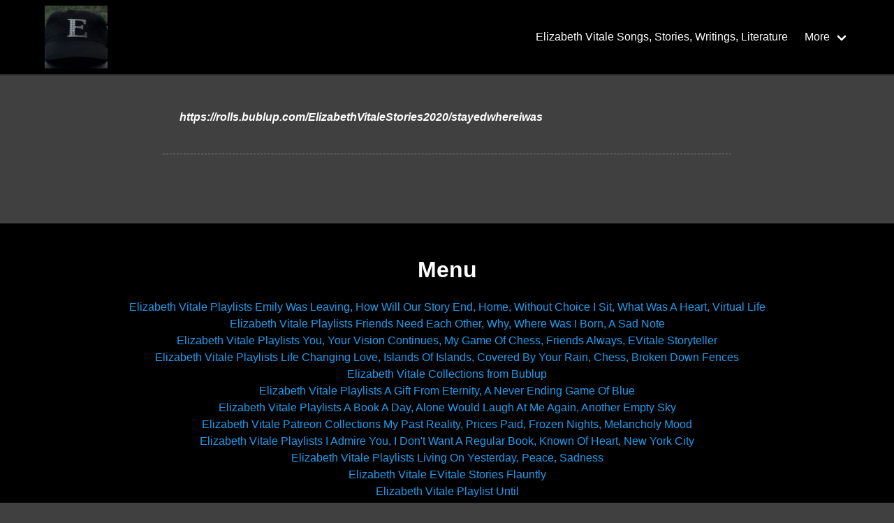

--- FILE ---
content_type: text/html
request_url: https://elizabethvitale.com/elizabeth-vitale-stayed-where-i-was-every-love-is-different-maybe-you-should-listen-to-me.html
body_size: 8629
content:
<!DOCTYPE html>
<html>
	<head>
		<meta http-equiv="Content-Type" content="text/html; charset=UTF-8">
        <meta name="viewport" content="width=device-width, initial-scale=1">
        <meta name="robots" content="index, follow" />
<link rel="canonical" href="https://elizabethvitale.com/elizabeth-vitale-stayed-where-i-was-every-love-is-different-maybe-you-should-listen-to-me.html" />
<meta name="twitter:card" content="summary" />
<meta property="og:locale" content="en_US" />
<meta property="og:type" content="article" />
<meta property="og:site_name" content="Elizabeth Vitale" />
<meta name="description" content="https://rolls.bublup.com/ElizabethVitaleStories2020/stayedwhereiwas" />
<meta property="og:url" content="https://elizabethvitale.com/elizabeth-vitale-stayed-where-i-was-every-love-is-different-maybe-you-should-listen-to-me.html" />
<meta property="og:title" content="Elizabeth Vitale Stayed Where I Was, Every Love Is Different, Maybe You Should Listen To Me" />
<meta property="og:image" content="https://dataczar-public.s3.us-west-2.amazonaws.com/photos/7338/05EF40F2-023D-4F99-ABEE-57264B224338_4_5005_c_3b6hN.jpeg" />
<meta property="og:description" content="https://rolls.bublup.com/ElizabethVitaleStories2020/stayedwhereiwas" />
<meta property="article:modified_time" content="2021-09-30T03:11:00+00:00" />
<link rel="alternate" type="application/rss+xml" title="Subscribe to What's New" href="https://elizabethvitale.com/feed.rss" />
<script type="application/ld+json">
{
    "@context": "https://schema.org",
    "@type": "Organization",
    "name": "Elizabeth Vitale",    "url": "https://elizabethvitale.com/",    "logo": "https://dataczar-public.s3.us-west-2.amazonaws.com/photos/7338/05EF40F2-023D-4F99-ABEE-57264B224338_4_5005_c_3b6hN.jpeg",            "sameAs": [
        ""
    ]
    }
</script>
<script type="application/ld+json">
{
    "@context": "https://schema.org",
    "@type": "BlogPosting",
    "author": {
        "@type": "Organization",
        "name": "Elizabeth Vitale"    },
    "publisher": {
        "@type": "Organization",
        "name": "Elizabeth Vitale",        "url":"https://elizabethvitale.com/",        "logo": "https://dataczar-public.s3.us-west-2.amazonaws.com/photos/7338/05EF40F2-023D-4F99-ABEE-57264B224338_4_5005_c_3b6hN.jpeg"
    },
    "description": "https://rolls.bublup.com/ElizabethVitaleStories2020/stayedwhereiwas",
    "headline": "Elizabeth Vitale Stayed Where I Was, Every Love Is Different, Maybe You Should Listen To Me",
    "image": "https://dataczar-public.s3.us-west-2.amazonaws.com/photos/7338/05EF40F2-023D-4F99-ABEE-57264B224338_4_5005_c_3b6hN.jpeg",
    "datePublished": "2021-09-30T01:57:50+00:00",
    "dateModified": "2021-09-30T03:11:00+00:00",
    "url": "https://elizabethvitale.com/elizabeth-vitale-stayed-where-i-was-every-love-is-different-maybe-you-should-listen-to-me.html",
    "mainEntityOfPage": "True"
}
</script>
<script type="application/ld+json">
{
    "@type":"WebSite",
        "@id":"https://elizabethvitale.com/#website",
    "url":"https://elizabethvitale.com/",
            "name":"Elizabeth Vitale",
    "description":"Elizabeth Vitale",
        "inLanguage":"en-US"
}
</script>
<script type="application/ld+json">
{
    "@type":"WebPage",
        "@id":"https://elizabethvitale.com/elizabeth-vitale-stayed-where-i-was-every-love-is-different-maybe-you-should-listen-to-me.html#webpage",
    "url":"https://elizabethvitale.com/elizabeth-vitale-stayed-where-i-was-every-love-is-different-maybe-you-should-listen-to-me.html",
    "primaryImageOfPage":{
        "@id":"https://elizabethvitale.com/elizabeth-vitale-stayed-where-i-was-every-love-is-different-maybe-you-should-listen-to-me.html#primaryimage"
    },
        "name":"Elizabeth Vitale Stayed Where I Was, Every Love Is Different, Maybe You Should Listen To Me",
    "isPartOf":{
        "@id":"https://elizabethvitale.com/#website"
    },
    "datePublished":"2021-09-30T01:57:50+00:00",
    "dateModified":"2021-09-30T03:11:00+00:00",
    "description":"https://rolls.bublup.com/ElizabethVitaleStories2020/stayedwhereiwas",
    "inLanguage":"en-US"
}
</script>
                <title>Elizabeth Vitale - Elizabeth Vitale Stayed Where I Was, Every Love Is Different, Maybe You Should Listen To Me</title>
                <link rel="stylesheet" href="https://cdnjs.cloudflare.com/ajax/libs/bulma/0.8.1/css/bulma.min.css">
        	    <link rel="stylesheet" href="https://cdnjs.cloudflare.com/ajax/libs/normalize/8.0.0/normalize.min.css">
    <link rel="stylesheet" href="https://cdnjs.cloudflare.com/ajax/libs/bulma/0.8.1/css/bulma.min.css">
    <link rel="stylesheet" href="https://cdnjs.cloudflare.com/ajax/libs/font-awesome/4.7.0/css/font-awesome.css">
	<style type="text/css">
    .center {
        display: flex;
        justify-content: center;
        align-items: center;
    }

    .card {
        margin-bottom: 35px;
        box-shadow: none;
    }
    .card input {
        color:#4a4a4a;
    }
    .card textarea {
        color:#4a4a4a;
    }

    body,
    html {
        height: 100%;
        background-color: #404040;
         
        background-image: url('https://dataczar-public.s3.us-west-2.amazonaws.com/photos/7338/9427D434-3A72-4971-AC56-2FC59562552F_1_201_a_WZyAb.jpeg');
        background-size: cover;
        background-attachment: fixed;
            }

    body {
        display: flex;
        flex-direction: column;
    }

    .breadcrumb li {
        white-space: pre-wrap;
    }

    .main_content {
        flex: 1 0 auto;
    }

    .footer {
        flex: 1 0 auto;
    }

    .navbar {
        box-shadow: 0 2px 0 0 rgba(0, 0, 0, 0.35);
    }
     
	
     
    .navbar.navbar-color-override, .footer.navbar-color-override {
        background-color: #000000;
    }
     

    p {
        margin-bottom: 1rem;
    }

    .featured {
        min-height: 416px;
        background-repeat: no-repeat;
        background-attachment: inherit;
        background-size: contain;
        background-position: center;
    }

    strong {
        color: unset;
    }

    .content h1,
    .content h2,
    .content h3,
    .content h4,
    .content h5,
    .content h6 {
        color: unset;
    }

    .content {
        word-break: break-word;
    }

    .card-image {
        padding-top: 15px;
    }

    .truncated_menu {
        display: none;
    }

    .truncated_menu_drop {
        display: flex;
    }

    @media  only screen and (max-width: 1023px) {
        .truncated_menu {
            display: block;
        }

        .truncated_menu_drop {
            display: none;
        }
    }

    @media  only screen and (max-width: 768px) {
        .media-content {
            overflow: visible;
        }

        .featured {
            min-height: 208px;
        }
    }

    .fa-btn {
        padding-right: 10px;
    }
</style>
	<!-- Dark and Stormy -->
	<style type="text/css">
		.card {
			background: unset;
			color: #fff;
			border-bottom: 1px dashed gray;
		}

		hr {
			background: unset;
			height: 1px;
			border-bottom: 1px dashed gray;
		}

		a {
			color: #209cee;
		}

		a:hover {
			color: #ccc;
		}

		.title {
			color: #fff;
		}

		.subtitle {
			color: #ccc;
		}

		.navbar-item img {
			max-height: 6.75rem;
			max-height: 90px;
		}

		@media (max-width: 768px) {
			.navbar-item img {
				max-height: 65px;
			}
		}

		.section {
			padding: 4rem 1.5rem;
		}

		.breadcrumb li a {
			color: #fff;
		}

		.breadcrumb li a:hover {
			color: #ccc;
		}

		.breadcrumb li.is-active a {
			color: #ccc;
		}

		.label {
			color: #fff;
		}
        #dz_email {
            color:#000;
        }
	</style>
        <!-- trkng --><script>!function(e,t,n,p,s,a,o,c,i){e[s]||(o=e[s]=function(){o.process?o.process.apply(o,arguments):o.queue.push(arguments)},o.queue=[],o.t=1*new Date,c=t.createElement(n),c.async=1,c.src=p+"?t="+Math.ceil(new Date/a)*a,i=t.getElementsByTagName(n)[0],i.parentNode.insertBefore(c,i))}(window,document,"script","https://trk.dzr.io/v1/pixel.min.js","dz",864e5),dz("init","ID-HrW7XNPp"),pixel_extra_data={"page":49070},dz("event","pageload",pixel_extra_data);</script><!-- end trkng -->
        
        
	</head>
	<body class="has-navbar-fixed-top" cz-shortcut-listen="true">
        <div class="main_content">
			<nav class="navbar is-fixed-top is-dark navbar-color-override" role="navigation"
		aria-label="main navigation">
				<div class="container">
					<div class="navbar-brand">
						<a class="navbar-item" href="index.html">
															<img src="https://dataczar-public.s3.us-west-2.amazonaws.com/photos/7338/05EF40F2-023D-4F99-ABEE-57264B224338_4_5005_c_3b6hN.jpeg" alt="Elizabeth Vitale">
													</a>
						<a role="button" class="navbar-burger" data-target="navMenu" aria-label="menu" aria-expanded="false">
							<span aria-hidden="true"></span>
							<span aria-hidden="true"></span>
							<span aria-hidden="true"></span>
						</a>
					</div>
					<div class="navbar-menu" id="navMenu">
						<div class="navbar-end">
							    
								<a  class="navbar-item" href="index.html">
									Elizabeth Vitale Songs, Stories, Writings, Literature 
								</a>
							 
							
															<div class="truncated_menu">
																		<a 
										class="navbar-item" href="contact-elizabeth.html">
										Contact Elizabeth
									</a>
																		<a 
										class="navbar-item" href="afterhours-dance-studio-costa-mesa-ca-usa.html">
										AfterHours Dance Studio Costa Mesa Ca USA
									</a>
																	</div>
								<div class="navbar-item has-dropdown is-hoverable truncated_menu_drop">
									<a class="navbar-link">
										More
									</a>
									<div class="navbar-dropdown">
																				<a 
											class="navbar-item" href="contact-elizabeth.html">
											Contact Elizabeth
										</a>
																				<a 
											class="navbar-item" href="afterhours-dance-studio-costa-mesa-ca-usa.html">
											AfterHours Dance Studio Costa Mesa Ca USA
										</a>
																			</div>
								</div>
							
																																																</div>
					</div>
				</div>
			</nav>
		    <section class="section">

		<div class="columns">
		    <div class="column is-8 is-offset-2">
			 

						<div class="card">
								
			    			    			    <div class="card-content content">
				
				<p><p><em><strong><span style="color: #ffffff;"><a style="color: #ffffff;" href="https://rolls.bublup.com/ElizabethVitaleStories2020/stayedwhereiwas" target="_blank" rel="noopener">https://rolls.bublup.com/ElizabethVitaleStories2020/stayedwhereiwas</a></span></strong></em></p></p>

				
			    </div>
			    			</div> 

			
			
			<!-- LOOP -->
			
			
	    </section>
	</div>
    
	<div class="footer hero is-dark navbar-color-override">
    <div class="container">
        <div class="columns is-centered">
                        <!-- Column -->
                        <!-- Column -->
            <div class="column has-text-centered">
                                <h1 class="title">Menu</h1>
                <ul class="footer-column">
                                        <li><a href="elizabeth-vitale-playlists-emily-was-leaving-how-will-our-story-end-home-without-choice-i-sit-what-was-a-heart-virtual-life.html" >Elizabeth Vitale Playlists Emily Was Leaving, How Will Our Story End, Home, Without Choice I Sit, What Was A Heart, Virtual Life</a></li>
                                        <li><a href="elizabeth-vitale-playlists-friends-need-each-other-why-where-was-i-born-a-sad-note.html" >Elizabeth Vitale Playlists Friends Need Each Other, Why, Where Was I Born, A Sad Note</a></li>
                                        <li><a href="elizabeth-vitale-playlists-you-your-vision-continues-my-game-of-chess-friends-always-evitale-storyteller.html" >Elizabeth Vitale Playlists You, Your Vision Continues, My Game Of Chess, Friends Always, EVitale Storyteller</a></li>
                                        <li><a href="elizabeth-vitale-playlists-life-changing-love-islands-of-islands-covered-by-your-rain-chess-broken-down-fences.html" >Elizabeth Vitale Playlists Life Changing Love, Islands Of Islands, Covered By Your Rain, Chess, Broken Down Fences</a></li>
                                        <li><a href="elizabeth-vitale-collections-from-bublup.html" >Elizabeth Vitale Collections from Bublup</a></li>
                                        <li><a href="elizabeth-vitale-playlists-a-gift-from-eternity-a-never-ending-game-of-blue.html" >Elizabeth Vitale Playlists A Gift From Eternity, A Never Ending Game Of Blue</a></li>
                                        <li><a href="elizabeth-vitale-playlists-a-book-a-day-alone-would-laugh-at-me-again-another-empty-sky.html" >Elizabeth Vitale Playlists A Book A Day, Alone Would Laugh At Me Again, Another Empty Sky</a></li>
                                        <li><a href="elizabeth-vitale-patreon-collections-my-past-reality-prices-paid-frozen-nights-melancholy-mood.html" >Elizabeth Vitale Patreon Collections My Past Reality, Prices Paid, Frozen Nights, Melancholy Mood</a></li>
                                        <li><a href="elizabeth-vitale-playlists-i-admire-you-i-dont-want-a-regular-book-known-of-heart-new-york-city.html" >Elizabeth Vitale Playlists I Admire You, I Don&#039;t Want A Regular Book, Known Of Heart, New York City</a></li>
                                        <li><a href="elizabeth-vitale-playlists-living-on-yesterday-peace-sadness.html" >Elizabeth Vitale Playlists Living On Yesterday, Peace, Sadness</a></li>
                                        <li><a href="elizabeth-vitale-evitale-stories-flauntly.html" >Elizabeth Vitale EVitale Stories Flauntly</a></li>
                                        <li><a href="elizabeth-vitale-playlist-until.html" >Elizabeth Vitale Playlist Until</a></li>
                                        <li><a href="elizabeth-vitale-playlists-television-reason-empty-love-the-best-part-of-my-life-beautiful-songs-writing-reasons.html" >Elizabeth Vitale Playlists Television Reason, Empty Love, The Best Part Of My Life, Beautiful Songs, Writing Reasons</a></li>
                                        <li><a href="elizabeth-vitale-dropmark-evitale-storyteller-for-now-continues-beginning-from-the-beginning-buried-in-you.html" >Elizabeth Vitale Dropmark EVitale Storyteller For Now Continues, Beginning From The Beginning, Buried In You</a></li>
                                        <li><a href="elizabeth-vitale-palylists-hollywood-loyalty-evitale-storyteller-lonely-writer.html" >Elizabeth Vitale Palylists Hollywood, Loyalty, EVitale Storyteller Lonely Writer</a></li>
                                        <li><a href="elizabeth-vitale-playlists-mental-pain-heartache-loss-suffering-i-thought-i-would-see-you-again-i-cant-complain.html" >Elizabeth Vitale Playlists Mental Pain, Heartache, Loss, Suffering, I Thought I Would See You Again, I Can&#039;t Complain</a></li>
                                        <li><a href="elizabeth-vitale-playlists-wont-be-forever-live-shots-stories-of-life.html" >Elizabeth Vitale Playlists Won&#039;t Be Forever, Live Shots, Stories Of Life</a></li>
                                        <li><a href="elizabeth-vitale-playing-with-memories-so-many-hard-luck-stories.html" >Elizabeth Vitale Playing With Memories, So Many Hard Luck Stories</a></li>
                                        <li><a href="elizabeth-vitale-your-kind-of-love-playlist-most-writings-of-the-elton-john-i-met.html" >Elizabeth Vitale Your Kind Of Love Playlist most writings of the Elton John I met</a></li>
                                        <li><a href="elizabeth-vitale-playlists-poetical-views-stones-below-my-feet.html" >Elizabeth Vitale Playlists Poetical Views, Stones Below My Feet</a></li>
                                        <li><a href="elizabeth-vitale-playlists-another-book-to-sell-caress-my-mind.html" >Elizabeth Vitale Playlists Another Book To Sell, Caress My Mind</a></li>
                                        <li><a href="elizabeth-vitale-playlists-amateur-hour-at-the-old-farmhouse.html" >Elizabeth Vitale Playlists Amateur Hour, At The Old Farmhouse</a></li>
                                        <li><a href="elizabeth-vitale-playlists-a-day-in-the-heart-a-love-of-memories.html" >Elizabeth Vitale Playlists A Day In The Heart, A Love Of Memories</a></li>
                                        <li><a href="elizabeth-vitale-love-a-distant-relative.html" >Elizabeth Vitale Love A Distant Relative</a></li>
                                        <li><a href="elizabeth-vitale-sitelium-i-live-like-a-hermit-collection.html" >Elizabeth Vitale Sitelium I Live Like A Hermit Collection</a></li>
                                        <li><a href="elizabeth-vitale-without-the-touch-of-a-love-song-i-dont-enjoy-my-melody-anymore-tired-of-laughs-when-i-try-to-sleep-i-live-like-a-hermit.html" >Elizabeth Vitale Without The Touch Of A Love Song, I Don&#039;t Enjoy My Melody Anymore, Tired Of Laughs, When I Try To Sleep,  I Live Like A Hermit</a></li>
                                        <li><a href="elizabeth-vitale-today-tonight-at-any-sign.html" >Elizabeth Vitale Today, Tonight At Any Sign</a></li>
                                        <li><a href="elizabeth-vitale-when-i-had-to-live-without-you.html" >Elizabeth Vitale When I Had To Live Without You</a></li>
                                        <li><a href="elizabeth-vitale-youtube-shorts-the-land-of-game-plays-swinging-on-vines-one-day-you-would-be-proud-of-me.html" >Elizabeth Vitale Youtube Shorts The Land Of Game Plays, Swinging On Vines, One Day You Would Be Proud Of Me</a></li>
                                        <li><a href="elizabeth-vitale-whats-the-real-reason-for-stars-another-week-goes-by-then-my-moment-comes-to-an-end-look-within-your-eyes-i-escape-into-no-one-into-nowhere-new.html" >Elizabeth Vitale What&#039;s The Real Reason For Stars, Another Week Goes By, Then My Moment Comes To An End,, Look Within Your Eyes, I Escape Into No One, Into Nowhere New</a></li>
                                        <li><a href="elizabeth-vitale-myxt-playlist-we-will-be-together-again.html" >Elizabeth Vitale Myxt Playlist We Will Be Together Again</a></li>
                                        <li><a href="elizabeth-vitale-myxt-playlist-nothing-like-losing-you.html" >Elizabeth Vitale Myxt Playlist Nothing Like Losing You</a></li>
                                        <li><a href="elizabeth-vitale-myxt-playlist-acoustic-guitar-ev.html" >Elizabeth Vitale Myxt Playlist Acoustic Guitar EV</a></li>
                                        <li><a href="elizabeth-vitale-september-2023-24-mp3-notes-eav.html" >Elizabeth Vitale September 2023 24 mp3 notes EAV</a></li>
                                        <li><a href="elizabeth-vitale-mid-september-2023-26-mp3-notes-ev.html" >Elizabeth Vitale Mid September 2023 26 mp3 notes EV</a></li>
                                        <li><a href="elizabeth-vitale-august-2023-27-mp3-notes-ev.html" >Elizabeth Vitale  August 2023 27 mp3 notes EV</a></li>
                                        <li><a href="elizabeth-vitale-mid-august-2023-27-mp3-notes-eav.html" >Elizabeth Vitale Mid August 2023 27 mp3 notes EAV</a></li>
                                        <li><a href="elizabeth-vitale-on-my-mission-with-guitar-youtube.html" >Elizabeth Vitale On My Mission with guitar Youtube</a></li>
                                        <li><a href="elizabeth-vitale-myxt-playlist-e.html" >Elizabeth Vitale Myxt Playlist E</a></li>
                                        <li><a href="elizabeth-vitale-to-the-greatest-man-in-my-history-youtube-short.html" >Elizabeth Vitale To The Greatest Man In My History Youtube Short</a></li>
                                        <li><a href="elizabeth-vitale-myxt-playlist-to-the-greatest-man-in-my-history.html" >Elizabeth Vitale Myxt Playlist To The Greatest Man In My History</a></li>
                                        <li><a href="elizabeth-vitale-myxt-playlists-1.html" >Elizabeth Vitale Myxt Playlists 1</a></li>
                                        <li><a href="elizabeth-vitale-myxt-playlists-2.html" >Elizabeth Vitale Myxt Playlists 2</a></li>
                                        <li><a href="elizabeth-vitale-myxt-playlists-3.html" >Elizabeth Vitale Myxt Playlists 3</a></li>
                                        <li><a href="elizabeth-vitale-myxt-playlists-4.html" >Elizabeth Vitale Myxt Playlists 4</a></li>
                                        <li><a href="elizabeth-vitale-myxt-playlists-5.html" >Elizabeth Vitale Myxt Playlists 5</a></li>
                                        <li><a href="elizabeth-vitale-myxt-playlists-6.html" >Elizabeth Vitale Myxt Playlists 6</a></li>
                                        <li><a href="elizabeth-vitale-from-the-hills-of-pennsylvania-mp3.html" >Elizabeth Vitale From The Hills Of Pennsylvania mp3</a></li>
                                        <li><a href="elizabeth-vitale-my-old-hollywood.html" >Elizabeth Vitale My Old Hollywood</a></li>
                                        <li><a href="elizabeth-vitale-copyrights-notes-of-writings-from-1978-1999.html" >Elizabeth Vitale Copyrights, notes of writings from 1978-1999</a></li>
                                        <li><a href="elizabeth-vitale-mp3-notes-ev.html" >Elizabeth Vitale mp3 notes EV</a></li>
                                        <li><a href="elizabeth-vitale-in-june-2023-mp3-ev.html" >Elizabeth Vitale In June 2023 mp3 EV</a></li>
                                        <li><a href="elizabeth-vitale-john-lennon-in-the-tree-of-life-the-beatles-were-good-to-me.html" >Elizabeth Vitale John Lennon in The Tree Of Life, The Beatles Were Good To Me</a></li>
                                        <li><a href="elizabeth-vitale-touches-the-star-of-all-stars.html" >Elizabeth Vitale Touches, The Star Of All Stars</a></li>
                                        <li><a href="elizabeth-vitale-mp3-you-win-27-ev-sleep-in-peace-ev-an-amtrak-ride-to-nowhere.html" >Elizabeth Vitale mP3 You Win 27 EV, Sleep In Peace EV, An Amtrak Ride To Nowhere</a></li>
                                        <li><a href="elizabeth-vitale-interview-eav-ev-may-14-2023.html" >Elizabeth Vitale Interview EAV EV May 14 2023</a></li>
                                        <li><a href="elizabeth-vitale-may-2023-51-mp3-ev-39-mp3-ev-93-mp3-ev-84-mp3-ev-70-mp3-ev-55-mp3-ev-71-mp3-ev-78-mp3-ev.html" >Elizabeth Vitale May 2023 51 mp3 EV, 39 mp3 EV, 93 mp3 EV, 84 mp3 EV, 70 mp3 EV, 55 mp3 EV, 71 mp3 EV, 78 mp3 EV</a></li>
                                        <li><a href="elizabeth-vitale-older-now-74-mp3-ev-63-mp3-ev-43-mp3-ev-85-mp3-ev-49-mp3-ev.html" >Elizabeth Vitale Older Now 74 mp3 EV, 63 mp3 EV, 43 mp3 EV, 85 mp3 EV,  49 mp3 EV</a></li>
                                        <li><a href="elizabeth-vitale-mp3-collections-97ev-95ev-96ev-100ev-122ev.html" >Elizabeth Vitale mp3 collections 97EV, 95EV, 96EV, 100EV, 122EV</a></li>
                                        <li><a href="elizabeth-vitale-brighteon.html" >Elizabeth Vitale Brighteon</a></li>
                                        <li><a href="elizabeth-vitale-special-man-charming-man-my-favorite-person.html" >Elizabeth Vitale Special Man, Charming Man, My Favorite Person</a></li>
                                        <li><a href="elizabeth-vitale-players-without-care-for-life.html" >Elizabeth Vitale Players Without Care For Life</a></li>
                                        <li><a href="elizabeth-vitale-living-on-yesterday.html" >Elizabeth Vitale Living On Yesterday</a></li>
                                        <li><a href="elizabeth-vitale-website.html" >Elizabeth Vitale Website</a></li>
                                        <li><a href="elizabeth-vitale-writing-bio.html" >Elizabeth Vitale Writing Bio</a></li>
                                        <li><a href="elizabeth-vitale-answermug-blogspot-aboutme-aboutus-hearthis.html" >Elizabeth Vitale Answermug, Blogspot, Aboutme, Aboutus, Hearthis</a></li>
                                        <li><a href="elizabeth-vitale-on-pagetl-involve-justpaste-wtsocial-twellit-patreon.html" >Elizabeth Vitale on Pagetl, Involve, Justpaste, WTSocial, Twellit, Patreon</a></li>
                                        <li><a href="elizabeth-vitale-webador-dropmark-vk-buttonspace-searchquotes.html" >Elizabeth Vitale Webador, Dropmark, VK, Buttonspace, Searchquotes</a></li>
                                        <li><a href="elizabeth-vitale-anchor-talkshoe-veto-100free-steemit.html" >Elizabeth Vitale Anchor, Talkshoe, Veto, 100Free, Steemit</a></li>
                                        <li><a href="elizabeth-vitale-podcasts-apple-spreaker-podomatic.html" >Elizabeth Vitale Podcasts, Apple, Spreaker, Podomatic</a></li>
                                        <li><a href="elizabeth-vitale-zyrosite-jigsawplanet-livejournal-webself-hi5-whypit.html" >Elizabeth Vitale Zyrosite, Jigsawplanet, Livejournal, Webself, Hi5, Whypit</a></li>
                                        <li><a href="elizabeth-vitale-emaze-exchangle-yolasite-padlet-quotev.html" >Elizabeth Vitale Emaze, Exchangle, Yolasite, Padlet, Quotev</a></li>
                                        <li><a href="elizabeth-vitale-deget-qkpage-issuu-tagged-weebly-ourstage-chatango.html" >Elizabeth Vitale Deget, Qkpage, Issuu, Tagged, Weebly, Ourstage, Chatango</a></li>
                                        <li><a href="elizabeth-vitale-bgrp8twebwave-8b-sitew-tumblr.html" >Elizabeth Vitale Bgrp8twebwave, 8b, Sitew, Tumblr</a></li>
                                        <li><a href="elizabeth-vitale-yolasite-carrd-bandmix-ugetube-newtube.html" >Elizabeth Vitale Yolasite, Carrd, Bandmix, Ugetube, NewTube</a></li>
                                        <li><a href="elizabeth-vitale-website2-plurk-strikingly-jimdofree.html" >Elizabeth Vitale Website2, Plurk, Strikingly, Jimdofree</a></li>
                                        <li><a href="elizabeth-vitale-audiomack-tilda-site123-aimoo.html" >Elizabeth Vitale Audiomack, Tilda, Site123, Aimoo</a></li>
                                        <li><a href="elizabeth-vitale-sitey-flickr-pearltrees-webstarts-iwopop.html" >Elizabeth Vitale Sitey, Flickr, Pearltrees, Webstarts, Iwopop</a></li>
                                        <li><a href="elizabeth-vitale-indiesound-youtube-drooble.html" >Elizabeth Vitale Indiesound, Youtube, Drooble</a></li>
                                        <li><a href="elizabeth-vitale-createaforum-imxprs-mozello-behance.html" >Elizabeth Vitale Createaforum, Imxprs, Mozello, Behance</a></li>
                                        <li><a href="elizabeth-vitale-protopage-wordpress-freeforums-xobor-soundcloud-audioindy.html" >Elizabeth Vitale Protopage, Wordpress, Freeforums,  Xobor, Soundcloud, Audioindy</a></li>
                                        <li><a href="elizabeth-vitale-bublup-picture-pages-1.html" >Elizabeth Vitale Bublup  Picture Pages 1</a></li>
                                        <li><a href="elizabeth-vitale-bublup-picture-pages-2.html" >Elizabeth Vitale Bublup Picture Pages 2</a></li>
                                        <li><a href="elizabeth-vitale-bublup-picture-pages-3.html" >Elizabeth Vitale Bublup Picture Pages 3</a></li>
                                        <li><a href="elizabeth-vitale-bublup-picture-pages-4.html" >Elizabeth Vitale Bublup Picture Pages 4</a></li>
                                        <li><a href="elizabeth-vitale-bublup-picture-pages-5.html" >Elizabeth Vitale Bublup Picture Pages 5</a></li>
                                        <li><a href="elizabeth-vitale-bublup-picture-pages-6.html" >Elizabeth Vitale Bublup Picture Pages 6</a></li>
                                        <li><a href="elizabeth-vitale-bublup-picture-pages-7.html" >Elizabeth Vitale Bublup Picture Pages 7</a></li>
                                        <li><a href="elizabeth-vitale-imgur-minds.html" >Elizabeth Vitale Imgur, Minds</a></li>
                                        <li><a href="elizabeth-vitale-albumizr-book-pages-1.html" >Elizabeth Vitale Albumizr Book Pages 1</a></li>
                                        <li><a href="elizabeth-vitale-albumizr-book-pages-2.html" >Elizabeth Vitale Albumizr Book Pages 2</a></li>
                                        <li><a href="elizabeth-vitale-albumizr-book-pages-3.html" >Elizabeth Vitale Albumizr Book Pages 3</a></li>
                                        <li><a href="elizabeth-vitale-albumizr-book-pages-4.html" >Elizabeth Vitale Albumizr Book Pages 4</a></li>
                                        <li><a href="elizabeth-vitale-albumizr-book-pages-5.html" >Elizabeth Vitale Albumizr Book Pages 5</a></li>
                                        <li><a href="elizabeth-vitale-village-onepage-twitch.html" >Elizabeth Vitale Village, Onepage, Twitch</a></li>
                                        <li><a href="afterhours-dance-studio.html" >AfterHours Dance Studio</a></li>
                                        <li><a href="elizabeh-vitale-webnode-wix-editorx-instagram-mastodon-protopage-jango.html" >Elizabeh Vitale Webnode, Wix, EditorX, Instagram, Mastodon, Protopage, Jango</a></li>
                                        <li><a href="elizabeth-vitale-happiness-you-create-only.html" >Elizabeth Vitale Happiness You Create Only</a></li>
                                        <li><a href="elizabeth-vitale-motown-night-on-a-sunday.html" >Elizabeth Vitale Motown Night On A Sunday</a></li>
                                        <li><a href="elizabeth-vitale-im-tired-of-the-rich.html" >Elizabeth Vitale I&#039;m Tired Of The Rich</a></li>
                                        <li><a href="elizabeth-vitale-guess-its-a-mess-everywhere.html" >Elizabeth Vitale Guess It&#039;s A Mess Everywhere</a></li>
                                        <li><a href="elizabeth-vitale-acoustic-guitar-only-care-for-the-cares-you-create.html" >Elizabeth Vitale Acoustic Guitar, Only Care For The Cares You Create</a></li>
                                        <li><a href="elizabeth-vitale-one-hundred-wallets-where-i-live-tonight.html" >Elizabeth Vitale One Hundred Wallets, Where I Live Tonight</a></li>
                                        <li><a href="elizabeth-vitale-i-just-wanted-to-find-missing-memories-ev.html" >Elizabeth Vitale I Just Wanted To Find Missing Memories EV</a></li>
                                        <li><a href="elizabeth-vitale-notes-may-23-2021.html" >Elizabeth Vitale Notes May 23 2021</a></li>
                                        <li><a href="elizabeth-vitale-you-think-of-me.html" >Elizabeth Vitale You Think Of Me</a></li>
                                        <li><a href="elizabeth-vitale-five-eleven-flowpage.html" >Elizabeth Vitale Five Eleven, Flowpage</a></li>
                                        <li><a href="my-hollywood-girl-jessica-shawn-lee-vitale.html" >My Hollywood Girl (Jessica) Shawn Lee Vitale</a></li>
                                        <li><a href="elizabeth-vitale-genealogy-page.html" >Elizabeth Vitale Genealogy Page</a></li>
                                        <li><a href="elizabeth-vitale-making-rain.html" >Elizabeth Vitale Making Rain</a></li>
                                        <li><a href="elizabeth-vitale-a-knife-at-my-throat-character-book.html" >Elizabeth Vitale A Knife At My Throat Character Book</a></li>
                                        <li><a href="elizabeth-vitale-gettr-tiktok-rumble.html" >Elizabeth Vitale Gettr, Tiktok, Rumble</a></li>
                                        <li><a href="elizabeth-vitale-write-as-acast-flickr.html" >Elizabeth Vitale Write As, Acast, Flickr</a></li>
                                        <li><a href="elizabeth-vitale-from-this-little-house.html" >Elizabeth Vitale From This Little House</a></li>
                                        <li><a href="elizabeth-vitale-newtube-stories.html" >Elizabeth Vitale Newtube Stories</a></li>
                                        <li><a href="elizabeth-vitale-commaful.html" >Elizabeth Vitale Commaful</a></li>
                                        <li><a href="elizabeth-vitale-poetical-views.html" >Elizabeth Vitale Poetical Views</a></li>
                                        <li><a href="elizabeth-vitale-story.html" >Elizabeth Vitale Story</a></li>
                                        <li><a href="elizabeth-vitale-2020-story.html" >Elizabeth Vitale 2020 Story</a></li>
                                        <li><a href="elizabeth-vitale-a-practice-of-life.html" >Elizabeth Vitale A Practice Of Life</a></li>
                                        <li><a href="elizabeth-vitale-for-the-course-of-life.html" >Elizabeth Vitale For The Course Of Life</a></li>
                                        <li><a href="elizabeth-vitale-now-seems-to-go-on-forever-now.html" >Elizabeth Vitale Now Seems To Go On Forever Now</a></li>
                                        <li><a href="elizabeth-vitale-i-had-to-find-you-again.html" >Elizabeth Vitale I Had To Find You Again</a></li>
                                        <li><a href="elizabeth-vitale-you-will-return.html" >Elizabeth Vitale You Will Return</a></li>
                                        <li><a href="elizabeth-vitale-to-touch-you-as-i-once-did.html" >Elizabeth Vitale To Touch You As I Once Did</a></li>
                                        <li><a href="elizabeth-vitale-those-stories-greatest-experience-colors.html" >Elizabeth Vitale Those Stories, Greatest Experience, Colors</a></li>
                                        <li><a href="elizabeth-vitale-stayed-where-i-was-every-love-is-different-maybe-you-should-listen-to-me.html" >Elizabeth Vitale Stayed Where I Was, Every Love Is Different, Maybe You Should Listen To Me</a></li>
                                        <li><a href="elizabeth-vitale-cant-feel-further-away-by-the-way-i-feel-grow-to-love-you-to-feel-the-same.html" >Elizabeth Vitale Can&#039;t Feel Further Away, By The Way I Feel, Grow To Love You, To Feel The Same</a></li>
                                        <li><a href="elizabeth-vitale-piano-look-within-your-eyes.html" >Elizabeth Vitale Piano Look Within Your Eyes</a></li>
                                        <li><a href="elizabeth-vitale-these-nights-nightstand-many-thoughts.html" >Elizabeth Vitale These Nights, Nightstand, Many Thoughts</a></li>
                                        <li><a href="elizabeth-vitale-publitio-life-then-gone.html" >Elizabeth Vitale Publitio Life Then Gone</a></li>
                                        <li><a href="elizabeth-vitale-evitale-storyteller-youtube-playlists-link.html" >Elizabeth Vitale, EVitale Storyteller Youtube Playlists link</a></li>
                                        <li><a href="elizabeth-vitale-evitale-storyteller-startpage.html" >Elizabeth Vitale, EVitale Storyteller Start.Page</a></li>
                                        <li><a href="elizabeth-vitale-acast.html" >Elizabeth Vitale Acast</a></li>
                                        <li><a href="elizabeth-vitale-xobor-pinterest-instagram-start.html" >Elizabeth Vitale Xobor, Pinterest, Instagram, Start</a></li>
                                        <li><a href="elizabeth-vitale-wistia-channel-stories-for-the-mind.html" >Elizabeth Vitale Wistia Channel Stories For The Mind</a></li>
                                        <li><a href="elizabeth-vitale-archive-myheritage-geneanet.html" >Elizabeth Vitale Archive, MyHeritage, Geneanet</a></li>
                                        <li><a href="elizabeth-vitale-vimeo-wistia.html" >Elizabeth Vitale  Vimeo, Wistia</a></li>
                                        <li><a href="elizabeth-vitale-canada-brave-world-the-beautiful-usa.html" >Elizabeth Vitale Canada Brave, World, The Beautiful USA</a></li>
                                        <li><a href="elizabeth-vitale-zonerama.html" >Elizabeth Vitale Zonerama</a></li>
                                        <li><a href="elizabeth-vitale-my-poetic-side.html" >Elizabeth Vitale My Poetic Side</a></li>
                                        <li><a href="elizabeth-vitale-linktree.html" >Elizabeth Vitale Linktree</a></li>
                                        <li><a href="elizabeth-vitale-pico-link.html" >Elizabeth Vitale Pico Link</a></li>
                                        <li><a href="elizabeth-vitale-cardpage.html" >Elizabeth Vitale CardPage</a></li>
                                        <li><a href="elizabeth-vitale-im-not-miss-america.html" >Elizabeth Vitale I&#039;m Not Miss America</a></li>
                                        <li><a href="elizabeth-vitale-facebook-evitale-storyteller-x.html" >Elizabeth Vitale Facebook EVitale Storyteller, X</a></li>
                                        <li><a href="elizabeth-vitale-youtube-videos-1.html" >Elizabeth Vitale Youtube Videos 1</a></li>
                                        <li><a href="elizabeth-vitale-youtube-videos-2.html" >Elizabeth Vitale Youtube Videos 2</a></li>
                                        <li><a href="elizabeth-vitale-youtube-videos-3.html" >Elizabeth Vitale Youtube Videos 3</a></li>
                                        <li><a href="elizabeth-vitale-youtube-videos-4.html" >Elizabeth Vitale Youtube Videos 4</a></li>
                                        <li><a href="elizabeth-vitale-reverbnation.html" >Elizabeth Vitale Reverbnation</a></li>
                                        <li><a href="elizabeth-vitale-playlists-evitale-stories-1-through-9.html" >Elizabeth Vitale Playlists EVitale Stories 1 through 9</a></li>
                                        <li><a href="elizabeth-vitale-playlists-evitale-stories-10-through-18.html" >Elizabeth Vitale Playlists EVitale Stories 10 through 18</a></li>
                                    </ul>
                <br />
                                            </div>
        </div>
        <div class="columns has-text-centered">
            <div class="column is-12">
                &copy; 2023 All Rights Reserved.
                            </div>
        </div>
    </div>
</div>

<script type="text/javascript">
	document.addEventListener("DOMContentLoaded", () => {
		// Get all "navbar-burger" elements
		const $navbarBurgers = Array.prototype.slice.call(document.querySelectorAll(".navbar-burger"), 0);
		// Check if there are any navbar burgers
		if ($navbarBurgers.length > 0) {
			// Add a click event on each of them
			$navbarBurgers.forEach( el => {
				el.addEventListener("click", () => {
					// Get the target from the "data-target" attribute
					const target = el.dataset.target;
					const $target = document.getElementById(target);
					// Toggle the "is-active" class on both the "navbar-burger" and the "navbar-menu"
					el.classList.toggle("is-active");
					$target.classList.toggle("is-active");
				});
			});
		}
	});
</script>

</body>

</html>